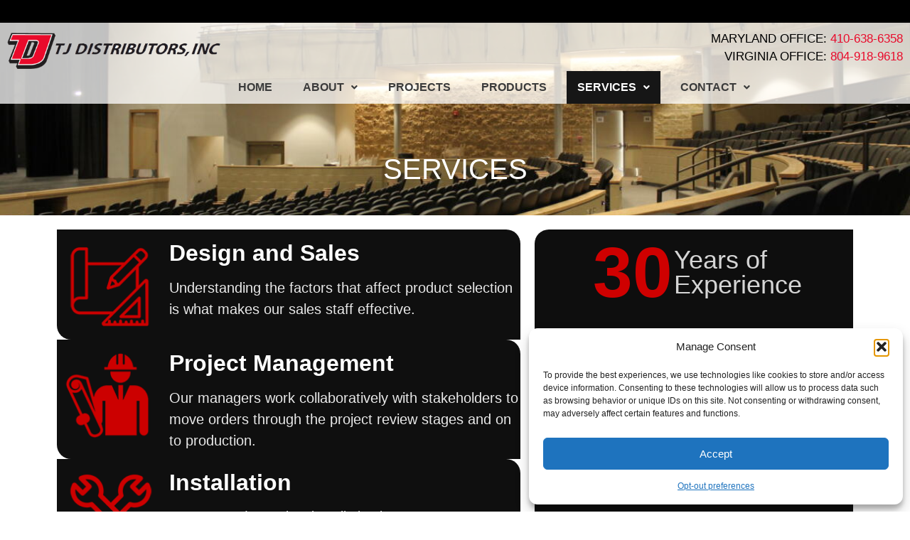

--- FILE ---
content_type: text/css
request_url: https://tjdistributors.com/wp-content/uploads/elementor/css/post-15.css?ver=1769256962
body_size: 18297
content:
.elementor-15 .elementor-element.elementor-element-7beb23fd{--display:flex;--min-height:298px;--flex-direction:column;--container-widget-width:100%;--container-widget-height:initial;--container-widget-flex-grow:0;--container-widget-align-self:initial;--flex-wrap-mobile:wrap;--justify-content:flex-end;--overlay-opacity:0.5;--margin-top:-141px;--margin-bottom:0px;--margin-left:0px;--margin-right:0px;--padding-top:0px;--padding-bottom:0px;--padding-left:0px;--padding-right:0px;}.elementor-15 .elementor-element.elementor-element-7beb23fd:not(.elementor-motion-effects-element-type-background), .elementor-15 .elementor-element.elementor-element-7beb23fd > .elementor-motion-effects-container > .elementor-motion-effects-layer{background-image:url("https://tjdistributors.com/wp-content/uploads/2024/12/havre-de-grace-school-01.jpeg");background-position:center right;background-size:cover;}.elementor-15 .elementor-element.elementor-element-7beb23fd::before, .elementor-15 .elementor-element.elementor-element-7beb23fd > .elementor-background-video-container::before, .elementor-15 .elementor-element.elementor-element-7beb23fd > .e-con-inner > .elementor-background-video-container::before, .elementor-15 .elementor-element.elementor-element-7beb23fd > .elementor-background-slideshow::before, .elementor-15 .elementor-element.elementor-element-7beb23fd > .e-con-inner > .elementor-background-slideshow::before, .elementor-15 .elementor-element.elementor-element-7beb23fd > .elementor-motion-effects-container > .elementor-motion-effects-layer::before{background-color:#000000;--background-overlay:'';}.elementor-widget-text-editor{font-family:var( --e-global-typography-text-font-family ), Sans-serif;font-weight:var( --e-global-typography-text-font-weight );color:var( --e-global-color-text );}.elementor-widget-text-editor.elementor-drop-cap-view-stacked .elementor-drop-cap{background-color:var( --e-global-color-primary );}.elementor-widget-text-editor.elementor-drop-cap-view-framed .elementor-drop-cap, .elementor-widget-text-editor.elementor-drop-cap-view-default .elementor-drop-cap{color:var( --e-global-color-primary );border-color:var( --e-global-color-primary );}.elementor-15 .elementor-element.elementor-element-7d929fc2 > .elementor-widget-container{margin:0px 0px -44px 0px;padding:0px 0px 0px 0px;}.elementor-15 .elementor-element.elementor-element-7d929fc2{text-align:center;font-family:"Montserrat", Sans-serif;font-size:20px;font-weight:500;color:#FF0000;}.elementor-15 .elementor-element.elementor-element-50d6962f > .elementor-widget-container{margin:0px 0px 0px 0px;padding:0px 0px 21px 0px;}.elementor-15 .elementor-element.elementor-element-50d6962f{text-align:center;font-family:"Montserrat", Sans-serif;font-size:40px;font-weight:500;color:#FFFFFF;}.elementor-15 .elementor-element.elementor-element-6bb404e{--display:flex;--flex-direction:row;--container-widget-width:initial;--container-widget-height:100%;--container-widget-flex-grow:1;--container-widget-align-self:stretch;--flex-wrap-mobile:wrap;--gap:0px 0px;--row-gap:0px;--column-gap:0px;}.elementor-15 .elementor-element.elementor-element-50096aa{--display:flex;--flex-direction:column;--container-widget-width:100%;--container-widget-height:initial;--container-widget-flex-grow:0;--container-widget-align-self:initial;--flex-wrap-mobile:wrap;}.elementor-widget-image-box .elementor-image-box-title{font-family:var( --e-global-typography-primary-font-family ), Sans-serif;font-weight:var( --e-global-typography-primary-font-weight );color:var( --e-global-color-primary );}.elementor-widget-image-box:has(:hover) .elementor-image-box-title,
					 .elementor-widget-image-box:has(:focus) .elementor-image-box-title{color:var( --e-global-color-primary );}.elementor-widget-image-box .elementor-image-box-description{font-family:var( --e-global-typography-text-font-family ), Sans-serif;font-weight:var( --e-global-typography-text-font-weight );color:var( --e-global-color-text );}.elementor-15 .elementor-element.elementor-element-877d62b > .elementor-widget-container{background-color:#0F0F0F;margin:0px 0px 0px 0px;padding:6px 0px 0px 0px;border-radius:0px 20px 0px 20px;}.elementor-15 .elementor-element.elementor-element-877d62b:hover .elementor-widget-container{background-color:var( --e-global-color-secondary );}.elementor-15 .elementor-element.elementor-element-877d62b.elementor-position-right .elementor-image-box-img{margin-left:10px;}.elementor-15 .elementor-element.elementor-element-877d62b.elementor-position-left .elementor-image-box-img{margin-right:10px;}.elementor-15 .elementor-element.elementor-element-877d62b.elementor-position-top .elementor-image-box-img{margin-bottom:10px;}.elementor-15 .elementor-element.elementor-element-877d62b .elementor-image-box-title{margin-bottom:15px;font-family:"Montserrat", Sans-serif;font-weight:600;color:#FFFFFF;}.elementor-15 .elementor-element.elementor-element-877d62b .elementor-image-box-wrapper .elementor-image-box-img{width:30%;}.elementor-15 .elementor-element.elementor-element-877d62b .elementor-image-box-img img{transition-duration:0.3s;}.elementor-15 .elementor-element.elementor-element-877d62b .elementor-image-box-description{font-family:"Montserrat", Sans-serif;font-size:20px;font-weight:400;color:#E9E9E9;}.elementor-15 .elementor-element.elementor-element-4662b61 > .elementor-widget-container{background-color:#0F0F0F;margin:0px 0px 0px 0px;padding:6px 0px 11px 0px;border-radius:0px 20px 0px 20px;}.elementor-15 .elementor-element.elementor-element-4662b61:hover .elementor-widget-container{background-color:var( --e-global-color-secondary );}.elementor-15 .elementor-element.elementor-element-4662b61.elementor-position-right .elementor-image-box-img{margin-left:10px;}.elementor-15 .elementor-element.elementor-element-4662b61.elementor-position-left .elementor-image-box-img{margin-right:10px;}.elementor-15 .elementor-element.elementor-element-4662b61.elementor-position-top .elementor-image-box-img{margin-bottom:10px;}.elementor-15 .elementor-element.elementor-element-4662b61 .elementor-image-box-title{margin-bottom:15px;font-family:"Montserrat", Sans-serif;font-weight:600;color:#FFFFFF;}.elementor-15 .elementor-element.elementor-element-4662b61 .elementor-image-box-wrapper .elementor-image-box-img{width:30%;}.elementor-15 .elementor-element.elementor-element-4662b61 .elementor-image-box-img img{transition-duration:0.3s;}.elementor-15 .elementor-element.elementor-element-4662b61 .elementor-image-box-description{font-family:"Montserrat", Sans-serif;font-size:20px;font-weight:400;color:#E9E9E9;}.elementor-15 .elementor-element.elementor-element-a6895d6 > .elementor-widget-container{background-color:#0F0F0F;margin:0px 0px 0px 0px;padding:6px 0px 0px 0px;border-radius:0px 20px 0px 20px;}.elementor-15 .elementor-element.elementor-element-a6895d6:hover .elementor-widget-container{background-color:var( --e-global-color-secondary );}.elementor-15 .elementor-element.elementor-element-a6895d6.elementor-position-right .elementor-image-box-img{margin-left:10px;}.elementor-15 .elementor-element.elementor-element-a6895d6.elementor-position-left .elementor-image-box-img{margin-right:10px;}.elementor-15 .elementor-element.elementor-element-a6895d6.elementor-position-top .elementor-image-box-img{margin-bottom:10px;}.elementor-15 .elementor-element.elementor-element-a6895d6 .elementor-image-box-title{margin-bottom:15px;font-family:"Montserrat", Sans-serif;font-weight:600;color:#FFFFFF;}.elementor-15 .elementor-element.elementor-element-a6895d6 .elementor-image-box-wrapper .elementor-image-box-img{width:30%;}.elementor-15 .elementor-element.elementor-element-a6895d6 .elementor-image-box-img img{transition-duration:0.3s;}.elementor-15 .elementor-element.elementor-element-a6895d6 .elementor-image-box-description{font-family:"Montserrat", Sans-serif;font-size:19px;font-weight:400;color:#E9E9E9;}.elementor-15 .elementor-element.elementor-element-0e67e32 > .elementor-widget-container{background-color:#0F0F0F;margin:0px 0px 0px 0px;padding:6px 0px 0px 0px;border-radius:0px 20px 0px 20px;}.elementor-15 .elementor-element.elementor-element-0e67e32:hover .elementor-widget-container{background-color:var( --e-global-color-secondary );}.elementor-15 .elementor-element.elementor-element-0e67e32.elementor-position-right .elementor-image-box-img{margin-left:10px;}.elementor-15 .elementor-element.elementor-element-0e67e32.elementor-position-left .elementor-image-box-img{margin-right:10px;}.elementor-15 .elementor-element.elementor-element-0e67e32.elementor-position-top .elementor-image-box-img{margin-bottom:10px;}.elementor-15 .elementor-element.elementor-element-0e67e32 .elementor-image-box-title{margin-bottom:15px;font-family:"Montserrat", Sans-serif;font-size:26px;font-weight:600;color:#FFFFFF;}.elementor-15 .elementor-element.elementor-element-0e67e32 .elementor-image-box-wrapper .elementor-image-box-img{width:30%;}.elementor-15 .elementor-element.elementor-element-0e67e32 .elementor-image-box-img img{transition-duration:0.3s;}.elementor-15 .elementor-element.elementor-element-0e67e32 .elementor-image-box-description{font-family:"Montserrat", Sans-serif;font-size:20px;font-weight:400;color:#E9E9E9;}.elementor-15 .elementor-element.elementor-element-115fbc5{--display:flex;--flex-direction:column;--container-widget-width:100%;--container-widget-height:initial;--container-widget-flex-grow:0;--container-widget-align-self:initial;--flex-wrap-mobile:wrap;--justify-content:center;--border-radius:20px 0px 20px 0px;--margin-top:10px;--margin-bottom:10px;--margin-left:10px;--margin-right:10px;}.elementor-15 .elementor-element.elementor-element-115fbc5:not(.elementor-motion-effects-element-type-background), .elementor-15 .elementor-element.elementor-element-115fbc5 > .elementor-motion-effects-container > .elementor-motion-effects-layer{background-color:#0E0E0E;}.elementor-widget-counter .elementor-counter-number-wrapper{color:var( --e-global-color-primary );font-family:var( --e-global-typography-primary-font-family ), Sans-serif;font-weight:var( --e-global-typography-primary-font-weight );}.elementor-widget-counter .elementor-counter-title{color:var( --e-global-color-secondary );font-family:var( --e-global-typography-secondary-font-family ), Sans-serif;font-weight:var( --e-global-typography-secondary-font-weight );}.elementor-15 .elementor-element.elementor-element-94a6277 > .elementor-widget-container{margin:0px 0px 0px 0px;padding:0px 60px 45px 0px;}.elementor-15 .elementor-element.elementor-element-94a6277 .elementor-counter{flex-direction:row-reverse;}.elementor-15 .elementor-element.elementor-element-94a6277 .elementor-counter-number-wrapper{text-align:{{VALUE}};--counter-prefix-grow:1;--counter-suffix-grow:0;--counter-number-grow:0;color:#CF0000;font-family:"Roboto", Sans-serif;font-size:100px;font-weight:600;}.elementor-15 .elementor-element.elementor-element-94a6277 .elementor-counter-title{color:#D5D5D5;font-family:"Montserrat", Sans-serif;font-size:36px;font-weight:400;line-height:35px;}.elementor-15 .elementor-element.elementor-element-deaff62 > .elementor-widget-container{margin:0px 0px 0px 0px;padding:0px 24px 45px 0px;}.elementor-15 .elementor-element.elementor-element-deaff62 .elementor-counter{flex-direction:row-reverse;}.elementor-15 .elementor-element.elementor-element-deaff62 .elementor-counter-number-wrapper{text-align:{{VALUE}};--counter-prefix-grow:1;--counter-suffix-grow:0;--counter-number-grow:0;color:#CF0000;font-family:"Roboto", Sans-serif;font-size:100px;font-weight:600;}.elementor-15 .elementor-element.elementor-element-deaff62 .elementor-counter-title{color:#D5D5D5;font-family:"Montserrat", Sans-serif;font-size:36px;font-weight:400;line-height:35px;}.elementor-15 .elementor-element.elementor-element-bf730c9 > .elementor-widget-container{margin:0px 0px 0px 0px;padding:0px 24px 0px 0px;}.elementor-15 .elementor-element.elementor-element-bf730c9 .elementor-counter{flex-direction:row-reverse;}.elementor-15 .elementor-element.elementor-element-bf730c9 .elementor-counter-number-wrapper{text-align:{{VALUE}};--counter-prefix-grow:1;--counter-suffix-grow:0;--counter-number-grow:0;color:#CF0000;font-family:"Roboto", Sans-serif;font-size:100px;font-weight:600;}.elementor-15 .elementor-element.elementor-element-bf730c9 .elementor-counter-title{color:#D5D5D5;font-family:"Montserrat", Sans-serif;font-size:36px;font-weight:400;line-height:35px;}.elementor-15 .elementor-element.elementor-element-55d5e824{--display:flex;--min-height:417px;--flex-direction:row;--container-widget-width:calc( ( 1 - var( --container-widget-flex-grow ) ) * 100% );--container-widget-height:100%;--container-widget-flex-grow:1;--container-widget-align-self:stretch;--flex-wrap-mobile:wrap;--align-items:center;--gap:0px 0px;--row-gap:0px;--column-gap:0px;--overlay-opacity:0.87;--margin-top:0px;--margin-bottom:0px;--margin-left:0px;--margin-right:0px;--padding-top:0px;--padding-bottom:0px;--padding-left:0px;--padding-right:0px;}.elementor-15 .elementor-element.elementor-element-55d5e824:not(.elementor-motion-effects-element-type-background), .elementor-15 .elementor-element.elementor-element-55d5e824 > .elementor-motion-effects-container > .elementor-motion-effects-layer{background-image:url("https://tjdistributors.com/wp-content/uploads/2024/12/hoop_overlay.png");background-size:cover;}.elementor-15 .elementor-element.elementor-element-55d5e824::before, .elementor-15 .elementor-element.elementor-element-55d5e824 > .elementor-background-video-container::before, .elementor-15 .elementor-element.elementor-element-55d5e824 > .e-con-inner > .elementor-background-video-container::before, .elementor-15 .elementor-element.elementor-element-55d5e824 > .elementor-background-slideshow::before, .elementor-15 .elementor-element.elementor-element-55d5e824 > .e-con-inner > .elementor-background-slideshow::before, .elementor-15 .elementor-element.elementor-element-55d5e824 > .elementor-motion-effects-container > .elementor-motion-effects-layer::before{background-color:#F00000;--background-overlay:'';}.elementor-15 .elementor-element.elementor-element-14458b71{--display:flex;--flex-direction:column;--container-widget-width:100%;--container-widget-height:initial;--container-widget-flex-grow:0;--container-widget-align-self:initial;--flex-wrap-mobile:wrap;}.elementor-15 .elementor-element.elementor-element-37e15fa5 > .elementor-widget-container{margin:0px 0px -19px 0px;padding:0px 0px 0px 0px;}.elementor-15 .elementor-element.elementor-element-37e15fa5{font-family:"Montserrat", Sans-serif;font-weight:600;color:#FFFFFF;}.elementor-15 .elementor-element.elementor-element-7c315b5b > .elementor-widget-container{margin:-10px 0px 0px 0px;padding:0px 0px 0px 0px;}.elementor-15 .elementor-element.elementor-element-7c315b5b{font-family:"Montserrat", Sans-serif;font-size:60px;font-weight:600;line-height:57px;color:#FFFFFF;}.elementor-15 .elementor-element.elementor-element-2a49e7a0{font-family:"Montserrat", Sans-serif;font-size:23px;font-weight:400;color:#FFFFFF;}.elementor-15 .elementor-element.elementor-element-1d0103fe{--display:flex;--flex-direction:column;--container-widget-width:100%;--container-widget-height:initial;--container-widget-flex-grow:0;--container-widget-align-self:initial;--flex-wrap-mobile:wrap;}.elementor-widget-button .elementor-button{font-family:var( --e-global-typography-accent-font-family ), Sans-serif;font-weight:var( --e-global-typography-accent-font-weight );}.elementor-15 .elementor-element.elementor-element-33ea6582 .elementor-button{background-color:#000000;font-family:"Montserrat", Sans-serif;font-size:37px;font-weight:500;fill:#FFFFFF;color:#FFFFFF;padding:20px 30px 20px 30px;}.elementor-15 .elementor-element.elementor-element-33ea6582 > .elementor-widget-container{margin:0px 0px 0px 0px;padding:0px 0px 0px 0px;}.elementor-15 .elementor-element.elementor-element-3698834d{--display:flex;--flex-direction:column;--container-widget-width:100%;--container-widget-height:initial;--container-widget-flex-grow:0;--container-widget-align-self:initial;--flex-wrap-mobile:wrap;}.elementor-15 .elementor-element.elementor-element-3698834d:not(.elementor-motion-effects-element-type-background), .elementor-15 .elementor-element.elementor-element-3698834d > .elementor-motion-effects-container > .elementor-motion-effects-layer{background-color:#2C2C2C;}.elementor-15 .elementor-element.elementor-element-4934fe79{--display:flex;--flex-direction:column;--container-widget-width:100%;--container-widget-height:initial;--container-widget-flex-grow:0;--container-widget-align-self:initial;--flex-wrap-mobile:wrap;}.elementor-15 .elementor-element.elementor-element-4934fe79:not(.elementor-motion-effects-element-type-background), .elementor-15 .elementor-element.elementor-element-4934fe79 > .elementor-motion-effects-container > .elementor-motion-effects-layer{background-color:#2C2C2C;}.elementor-15 .elementor-element.elementor-element-1bc9e845 > .elementor-widget-container{margin:0px 0px -26px 0px;padding:0px 0px 0px 0px;}.elementor-15 .elementor-element.elementor-element-1bc9e845{text-align:center;font-family:"Montserrat", Sans-serif;font-size:40px;font-weight:400;color:#ECECEC;}.elementor-15 .elementor-element.elementor-element-73f3e8bb{--e-image-carousel-slides-to-show:4;}.elementor-15 .elementor-element.elementor-element-73f3e8bb > .elementor-widget-container{margin:-45px 0px -70px 0px;padding:0px 0px 25px 0px;}.elementor-15 .elementor-element.elementor-element-73f3e8bb .swiper-wrapper{display:flex;align-items:center;}@media(max-width:767px){.elementor-15 .elementor-element.elementor-element-877d62b .elementor-image-box-img{margin-bottom:10px;}.elementor-15 .elementor-element.elementor-element-4662b61 .elementor-image-box-img{margin-bottom:10px;}.elementor-15 .elementor-element.elementor-element-a6895d6 .elementor-image-box-img{margin-bottom:10px;}.elementor-15 .elementor-element.elementor-element-0e67e32 .elementor-image-box-img{margin-bottom:10px;}}@media(min-width:768px){.elementor-15 .elementor-element.elementor-element-50096aa{--width:60%;}.elementor-15 .elementor-element.elementor-element-115fbc5{--width:40%;}.elementor-15 .elementor-element.elementor-element-14458b71{--width:50%;}.elementor-15 .elementor-element.elementor-element-1d0103fe{--width:50%;}}

--- FILE ---
content_type: text/css
request_url: https://tjdistributors.com/wp-content/uploads/elementor/css/post-24.css?ver=1769227907
body_size: 11932
content:
.elementor-24 .elementor-element.elementor-element-e5d4c02{--display:flex;--min-height:32px;--flex-direction:column;--container-widget-width:100%;--container-widget-height:initial;--container-widget-flex-grow:0;--container-widget-align-self:initial;--flex-wrap-mobile:wrap;}.elementor-24 .elementor-element.elementor-element-e5d4c02:not(.elementor-motion-effects-element-type-background), .elementor-24 .elementor-element.elementor-element-e5d4c02 > .elementor-motion-effects-container > .elementor-motion-effects-layer{background-color:#000000;}.elementor-24 .elementor-element.elementor-element-9ead766{--display:flex;--flex-direction:row;--container-widget-width:calc( ( 1 - var( --container-widget-flex-grow ) ) * 100% );--container-widget-height:100%;--container-widget-flex-grow:1;--container-widget-align-self:stretch;--flex-wrap-mobile:wrap;--align-items:flex-end;--gap:0px 0px;--row-gap:0px;--column-gap:0px;--margin-top:0px;--margin-bottom:0px;--margin-left:0px;--margin-right:0px;--padding-top:0px;--padding-bottom:0px;--padding-left:0px;--padding-right:0px;}.elementor-24 .elementor-element.elementor-element-9ead766:not(.elementor-motion-effects-element-type-background), .elementor-24 .elementor-element.elementor-element-9ead766 > .elementor-motion-effects-container > .elementor-motion-effects-layer{background-color:#FFFFFFBF;}.elementor-24 .elementor-element.elementor-element-535bed0{--display:flex;--min-height:110px;--align-items:flex-start;--container-widget-width:calc( ( 1 - var( --container-widget-flex-grow ) ) * 100% );--margin-top:0px;--margin-bottom:0px;--margin-left:0px;--margin-right:0px;}.elementor-widget-image .widget-image-caption{color:var( --e-global-color-text );font-family:var( --e-global-typography-text-font-family ), Sans-serif;font-weight:var( --e-global-typography-text-font-weight );}.elementor-24 .elementor-element.elementor-element-9f4101a{text-align:start;}.elementor-24 .elementor-element.elementor-element-05fcaf9{--display:flex;--flex-direction:column;--container-widget-width:calc( ( 1 - var( --container-widget-flex-grow ) ) * 100% );--container-widget-height:initial;--container-widget-flex-grow:0;--container-widget-align-self:initial;--flex-wrap-mobile:wrap;--align-items:flex-end;--margin-top:0px;--margin-bottom:0px;--margin-left:0px;--margin-right:0px;--padding-top:0px;--padding-bottom:0px;--padding-left:0px;--padding-right:0px;}.elementor-24 .elementor-element.elementor-element-05fcaf9.e-con{--align-self:flex-end;}.elementor-24 .elementor-element.elementor-element-2beffab{--display:flex;--margin-top:0px;--margin-bottom:0px;--margin-left:0px;--margin-right:0px;--padding-top:0px;--padding-bottom:0px;--padding-left:0px;--padding-right:0px;}.elementor-24 .elementor-element.elementor-element-34d8467{--display:flex;--align-items:flex-end;--container-widget-width:calc( ( 1 - var( --container-widget-flex-grow ) ) * 100% );--gap:2px 2px;--row-gap:2px;--column-gap:2px;}.elementor-24 .elementor-element.elementor-element-34d8467.e-con{--flex-grow:0;--flex-shrink:0;}.elementor-widget-text-editor{font-family:var( --e-global-typography-text-font-family ), Sans-serif;font-weight:var( --e-global-typography-text-font-weight );color:var( --e-global-color-text );}.elementor-widget-text-editor.elementor-drop-cap-view-stacked .elementor-drop-cap{background-color:var( --e-global-color-primary );}.elementor-widget-text-editor.elementor-drop-cap-view-framed .elementor-drop-cap, .elementor-widget-text-editor.elementor-drop-cap-view-default .elementor-drop-cap{color:var( --e-global-color-primary );border-color:var( --e-global-color-primary );}.elementor-24 .elementor-element.elementor-element-3cfa3e9 > .elementor-widget-container{margin:0px 0px -16px 0px;padding:0px 0px 0px 0px;}.elementor-24 .elementor-element.elementor-element-3cfa3e9{font-family:"Montserrat", Sans-serif;font-size:17px;font-weight:500;color:#000000;}.elementor-widget-navigation-menu a.hfe-menu-item, .elementor-widget-navigation-menu a.hfe-sub-menu-item{font-family:var( --e-global-typography-primary-font-family ), Sans-serif;font-weight:var( --e-global-typography-primary-font-weight );}.elementor-widget-navigation-menu .menu-item a.hfe-menu-item, .elementor-widget-navigation-menu .sub-menu a.hfe-sub-menu-item{color:var( --e-global-color-text );}
							.elementor-widget-navigation-menu .sub-menu li a.hfe-sub-menu-item,
							.elementor-widget-navigation-menu nav.hfe-dropdown li a.hfe-sub-menu-item,
							.elementor-widget-navigation-menu nav.hfe-dropdown li a.hfe-menu-item,
							.elementor-widget-navigation-menu nav.hfe-dropdown-expandible li a.hfe-menu-item,
							.elementor-widget-navigation-menu nav.hfe-dropdown-expandible li a.hfe-sub-menu-item{font-family:var( --e-global-typography-accent-font-family ), Sans-serif;font-weight:var( --e-global-typography-accent-font-weight );}.elementor-widget-navigation-menu .menu-item a.hfe-menu-item.elementor-button{font-family:var( --e-global-typography-accent-font-family ), Sans-serif;font-weight:var( --e-global-typography-accent-font-weight );}.elementor-24 .elementor-element.elementor-element-1731dd6 .menu-item a.hfe-menu-item{padding-left:15px;padding-right:15px;}.elementor-24 .elementor-element.elementor-element-1731dd6 .menu-item a.hfe-sub-menu-item{padding-left:calc( 15px + 20px );padding-right:15px;}.elementor-24 .elementor-element.elementor-element-1731dd6 .hfe-nav-menu__layout-vertical .menu-item ul ul a.hfe-sub-menu-item{padding-left:calc( 15px + 40px );padding-right:15px;}.elementor-24 .elementor-element.elementor-element-1731dd6 .hfe-nav-menu__layout-vertical .menu-item ul ul ul a.hfe-sub-menu-item{padding-left:calc( 15px + 60px );padding-right:15px;}.elementor-24 .elementor-element.elementor-element-1731dd6 .hfe-nav-menu__layout-vertical .menu-item ul ul ul ul a.hfe-sub-menu-item{padding-left:calc( 15px + 80px );padding-right:15px;}.elementor-24 .elementor-element.elementor-element-1731dd6 .menu-item a.hfe-menu-item, .elementor-24 .elementor-element.elementor-element-1731dd6 .menu-item a.hfe-sub-menu-item{padding-top:15px;padding-bottom:15px;}body:not(.rtl) .elementor-24 .elementor-element.elementor-element-1731dd6 .hfe-nav-menu__layout-horizontal .hfe-nav-menu > li.menu-item:not(:last-child){margin-right:13px;}body.rtl .elementor-24 .elementor-element.elementor-element-1731dd6 .hfe-nav-menu__layout-horizontal .hfe-nav-menu > li.menu-item:not(:last-child){margin-left:13px;}.elementor-24 .elementor-element.elementor-element-1731dd6 nav:not(.hfe-nav-menu__layout-horizontal) .hfe-nav-menu > li.menu-item:not(:last-child){margin-bottom:13px;}.elementor-24 .elementor-element.elementor-element-1731dd6 ul.sub-menu{width:220px;}.elementor-24 .elementor-element.elementor-element-1731dd6 .sub-menu a.hfe-sub-menu-item,
						 .elementor-24 .elementor-element.elementor-element-1731dd6 nav.hfe-dropdown li a.hfe-menu-item,
						 .elementor-24 .elementor-element.elementor-element-1731dd6 nav.hfe-dropdown li a.hfe-sub-menu-item,
						 .elementor-24 .elementor-element.elementor-element-1731dd6 nav.hfe-dropdown-expandible li a.hfe-menu-item,
						 .elementor-24 .elementor-element.elementor-element-1731dd6 nav.hfe-dropdown-expandible li a.hfe-sub-menu-item{padding-top:15px;padding-bottom:15px;}.elementor-24 .elementor-element.elementor-element-1731dd6 > .elementor-widget-container{margin:0px 0px 0px 0px;padding:0px 0px 0px 0px;}.elementor-24 .elementor-element.elementor-element-1731dd6 .hfe-nav-menu__toggle{margin:0 auto;}.elementor-24 .elementor-element.elementor-element-1731dd6 a.hfe-menu-item, .elementor-24 .elementor-element.elementor-element-1731dd6 a.hfe-sub-menu-item{font-family:"Montserrat", Sans-serif;font-weight:600;text-transform:uppercase;}.elementor-24 .elementor-element.elementor-element-1731dd6 .menu-item a.hfe-menu-item, .elementor-24 .elementor-element.elementor-element-1731dd6 .sub-menu a.hfe-sub-menu-item{color:#3B3B3B;}.elementor-24 .elementor-element.elementor-element-1731dd6 .menu-item a.hfe-menu-item:hover,
								.elementor-24 .elementor-element.elementor-element-1731dd6 .sub-menu a.hfe-sub-menu-item:hover,
								.elementor-24 .elementor-element.elementor-element-1731dd6 .menu-item.current-menu-item a.hfe-menu-item,
								.elementor-24 .elementor-element.elementor-element-1731dd6 .menu-item a.hfe-menu-item.highlighted,
								.elementor-24 .elementor-element.elementor-element-1731dd6 .menu-item a.hfe-menu-item:focus{color:#FFFFFF;background-color:#161616;}.elementor-24 .elementor-element.elementor-element-1731dd6 .menu-item.current-menu-item a.hfe-menu-item,
								.elementor-24 .elementor-element.elementor-element-1731dd6 .menu-item.current-menu-ancestor a.hfe-menu-item{color:#FFFFFF;background-color:#161616;}.elementor-24 .elementor-element.elementor-element-1731dd6 .sub-menu,
								.elementor-24 .elementor-element.elementor-element-1731dd6 nav.hfe-dropdown,
								.elementor-24 .elementor-element.elementor-element-1731dd6 nav.hfe-dropdown-expandible,
								.elementor-24 .elementor-element.elementor-element-1731dd6 nav.hfe-dropdown .menu-item a.hfe-menu-item,
								.elementor-24 .elementor-element.elementor-element-1731dd6 nav.hfe-dropdown .menu-item a.hfe-sub-menu-item{background-color:#fff;}.elementor-24 .elementor-element.elementor-element-1731dd6 .sub-menu .menu-item.current-menu-item a.hfe-sub-menu-item.hfe-sub-menu-item-active,
							.elementor-24 .elementor-element.elementor-element-1731dd6 nav.hfe-dropdown .menu-item.current-menu-item a.hfe-menu-item,
							.elementor-24 .elementor-element.elementor-element-1731dd6 nav.hfe-dropdown .menu-item.current-menu-ancestor a.hfe-menu-item,
							.elementor-24 .elementor-element.elementor-element-1731dd6 nav.hfe-dropdown .sub-menu .menu-item.current-menu-item a.hfe-sub-menu-item.hfe-sub-menu-item-active
							{color:#FFFFFF;}.elementor-24 .elementor-element.elementor-element-1731dd6 .sub-menu .menu-item.current-menu-item a.hfe-sub-menu-item.hfe-sub-menu-item-active,
							.elementor-24 .elementor-element.elementor-element-1731dd6 nav.hfe-dropdown .menu-item.current-menu-item a.hfe-menu-item,
							.elementor-24 .elementor-element.elementor-element-1731dd6 nav.hfe-dropdown .menu-item.current-menu-ancestor a.hfe-menu-item,
							.elementor-24 .elementor-element.elementor-element-1731dd6 nav.hfe-dropdown .sub-menu .menu-item.current-menu-item a.hfe-sub-menu-item.hfe-sub-menu-item-active{background-color:#1D1D1D;}.elementor-24 .elementor-element.elementor-element-1731dd6 .sub-menu li.menu-item:not(:last-child),
						.elementor-24 .elementor-element.elementor-element-1731dd6 nav.hfe-dropdown li.menu-item:not(:last-child),
						.elementor-24 .elementor-element.elementor-element-1731dd6 nav.hfe-dropdown-expandible li.menu-item:not(:last-child){border-bottom-style:solid;border-bottom-color:#c4c4c4;border-bottom-width:1px;}@media(min-width:768px){.elementor-24 .elementor-element.elementor-element-9ead766{--content-width:1400px;}.elementor-24 .elementor-element.elementor-element-535bed0{--width:25%;}.elementor-24 .elementor-element.elementor-element-05fcaf9{--width:75%;}.elementor-24 .elementor-element.elementor-element-34d8467{--width:100%;}}@media(max-width:1024px){body:not(.rtl) .elementor-24 .elementor-element.elementor-element-1731dd6.hfe-nav-menu__breakpoint-tablet .hfe-nav-menu__layout-horizontal .hfe-nav-menu > li.menu-item:not(:last-child){margin-right:0px;}body .elementor-24 .elementor-element.elementor-element-1731dd6 nav.hfe-nav-menu__layout-vertical .hfe-nav-menu > li.menu-item:not(:last-child){margin-bottom:0px;}}@media(max-width:767px){body:not(.rtl) .elementor-24 .elementor-element.elementor-element-1731dd6.hfe-nav-menu__breakpoint-mobile .hfe-nav-menu__layout-horizontal .hfe-nav-menu > li.menu-item:not(:last-child){margin-right:0px;}body .elementor-24 .elementor-element.elementor-element-1731dd6 nav.hfe-nav-menu__layout-vertical .hfe-nav-menu > li.menu-item:not(:last-child){margin-bottom:0px;}}

--- FILE ---
content_type: text/css
request_url: https://tjdistributors.com/wp-content/uploads/elementor/css/post-83.css?ver=1769227907
body_size: 16056
content:
.elementor-83 .elementor-element.elementor-element-40f85e3{--display:flex;--flex-direction:row;--container-widget-width:initial;--container-widget-height:100%;--container-widget-flex-grow:1;--container-widget-align-self:stretch;--flex-wrap-mobile:wrap;--gap:0px 0px;--row-gap:0px;--column-gap:0px;--margin-top:0px;--margin-bottom:0px;--margin-left:0px;--margin-right:0px;--padding-top:30px;--padding-bottom:30px;--padding-left:30px;--padding-right:30px;}.elementor-83 .elementor-element.elementor-element-40f85e3:not(.elementor-motion-effects-element-type-background), .elementor-83 .elementor-element.elementor-element-40f85e3 > .elementor-motion-effects-container > .elementor-motion-effects-layer{background-color:#000000;}.elementor-83 .elementor-element.elementor-element-6fb5499{--display:flex;--flex-direction:column;--container-widget-width:100%;--container-widget-height:initial;--container-widget-flex-grow:0;--container-widget-align-self:initial;--flex-wrap-mobile:wrap;--justify-content:center;}.elementor-83 .elementor-element.elementor-element-6fb5499.e-con{--align-self:center;--flex-grow:0;--flex-shrink:0;}.elementor-widget-image .widget-image-caption{color:var( --e-global-color-text );font-family:var( --e-global-typography-text-font-family ), Sans-serif;font-weight:var( --e-global-typography-text-font-weight );}.elementor-83 .elementor-element.elementor-element-1d68e06{text-align:start;}.elementor-widget-image-box .elementor-image-box-title{font-family:var( --e-global-typography-primary-font-family ), Sans-serif;font-weight:var( --e-global-typography-primary-font-weight );color:var( --e-global-color-primary );}.elementor-widget-image-box:has(:hover) .elementor-image-box-title,
					 .elementor-widget-image-box:has(:focus) .elementor-image-box-title{color:var( --e-global-color-primary );}.elementor-widget-image-box .elementor-image-box-description{font-family:var( --e-global-typography-text-font-family ), Sans-serif;font-weight:var( --e-global-typography-text-font-weight );color:var( --e-global-color-text );}.elementor-83 .elementor-element.elementor-element-d286a09 > .elementor-widget-container{margin:0px 0px -10px 0px;padding:0px 0px 0px 0px;}.elementor-83 .elementor-element.elementor-element-d286a09 .elementor-image-box-wrapper{text-align:start;}.elementor-83 .elementor-element.elementor-element-d286a09.elementor-position-right .elementor-image-box-img{margin-left:0px;}.elementor-83 .elementor-element.elementor-element-d286a09.elementor-position-left .elementor-image-box-img{margin-right:0px;}.elementor-83 .elementor-element.elementor-element-d286a09.elementor-position-top .elementor-image-box-img{margin-bottom:0px;}.elementor-83 .elementor-element.elementor-element-d286a09 .elementor-image-box-wrapper .elementor-image-box-img{width:12%;}.elementor-83 .elementor-element.elementor-element-d286a09 .elementor-image-box-img img{height:30px;transition-duration:0.3s;}.elementor-83 .elementor-element.elementor-element-d286a09 .elementor-image-box-title{font-family:"Montserrat", Sans-serif;font-size:13px;font-weight:500;color:#D6D6D6;}.elementor-83 .elementor-element.elementor-element-d286a09 .elementor-image-box-description{font-family:"Roboto", Sans-serif;font-size:1px;font-weight:400;color:#DADADA;}.elementor-83 .elementor-element.elementor-element-bd1fe1e > .elementor-widget-container{margin:-10px 0px -10px 0px;padding:0px 0px 0px 0px;}.elementor-83 .elementor-element.elementor-element-bd1fe1e .elementor-image-box-wrapper{text-align:start;}.elementor-83 .elementor-element.elementor-element-bd1fe1e.elementor-position-right .elementor-image-box-img{margin-left:0px;}.elementor-83 .elementor-element.elementor-element-bd1fe1e.elementor-position-left .elementor-image-box-img{margin-right:0px;}.elementor-83 .elementor-element.elementor-element-bd1fe1e.elementor-position-top .elementor-image-box-img{margin-bottom:0px;}.elementor-83 .elementor-element.elementor-element-bd1fe1e .elementor-image-box-wrapper .elementor-image-box-img{width:12%;}.elementor-83 .elementor-element.elementor-element-bd1fe1e .elementor-image-box-img img{height:30px;transition-duration:0.3s;}.elementor-83 .elementor-element.elementor-element-bd1fe1e .elementor-image-box-title{font-family:"Montserrat", Sans-serif;font-size:13px;font-weight:500;color:#D6D6D6;}.elementor-83 .elementor-element.elementor-element-bd1fe1e .elementor-image-box-description{font-family:"Roboto", Sans-serif;font-size:1px;font-weight:400;color:#DADADA;}.elementor-83 .elementor-element.elementor-element-5d997e5 > .elementor-widget-container{margin:-10px 0px -10px 0px;padding:0px 0px 0px 0px;}.elementor-83 .elementor-element.elementor-element-5d997e5 .elementor-image-box-wrapper{text-align:start;}.elementor-83 .elementor-element.elementor-element-5d997e5.elementor-position-right .elementor-image-box-img{margin-left:0px;}.elementor-83 .elementor-element.elementor-element-5d997e5.elementor-position-left .elementor-image-box-img{margin-right:0px;}.elementor-83 .elementor-element.elementor-element-5d997e5.elementor-position-top .elementor-image-box-img{margin-bottom:0px;}.elementor-83 .elementor-element.elementor-element-5d997e5 .elementor-image-box-wrapper .elementor-image-box-img{width:12%;}.elementor-83 .elementor-element.elementor-element-5d997e5 .elementor-image-box-img img{height:30px;transition-duration:0.3s;}.elementor-83 .elementor-element.elementor-element-5d997e5 .elementor-image-box-title{font-family:"Montserrat", Sans-serif;font-size:13px;font-weight:500;color:#D6D6D6;}.elementor-83 .elementor-element.elementor-element-5d997e5 .elementor-image-box-description{font-family:"Roboto", Sans-serif;font-size:1px;font-weight:400;color:#DADADA;}.elementor-83 .elementor-element.elementor-element-217a065{--display:flex;--flex-direction:column;--container-widget-width:100%;--container-widget-height:initial;--container-widget-flex-grow:0;--container-widget-align-self:initial;--flex-wrap-mobile:wrap;--justify-content:center;}.elementor-83 .elementor-element.elementor-element-217a065.e-con{--align-self:center;--flex-grow:0;--flex-shrink:0;}.elementor-83 .elementor-element.elementor-element-eb80998{--display:flex;--flex-direction:column;--container-widget-width:100%;--container-widget-height:initial;--container-widget-flex-grow:0;--container-widget-align-self:initial;--flex-wrap-mobile:wrap;}.elementor-widget-text-editor{font-family:var( --e-global-typography-text-font-family ), Sans-serif;font-weight:var( --e-global-typography-text-font-weight );color:var( --e-global-color-text );}.elementor-widget-text-editor.elementor-drop-cap-view-stacked .elementor-drop-cap{background-color:var( --e-global-color-primary );}.elementor-widget-text-editor.elementor-drop-cap-view-framed .elementor-drop-cap, .elementor-widget-text-editor.elementor-drop-cap-view-default .elementor-drop-cap{color:var( --e-global-color-primary );border-color:var( --e-global-color-primary );}.elementor-83 .elementor-element.elementor-element-7913578 > .elementor-widget-container{margin:-23px 0px -37px 0px;padding:0px 0px 0px 0px;}.elementor-83 .elementor-element.elementor-element-7913578{text-align:center;font-family:"Montserrat", Sans-serif;font-size:40px;font-weight:400;color:#EBEBEB;}html body .elementor-widget-eael-gravity-form .eael-gravity-form .gform_wrapper .gform_title, html body .elementor-widget-eael-gravity-form .eael-gravity-form .eael-gravity-form-title{font-family:var( --e-global-typography-accent-font-family ), Sans-serif;font-weight:var( --e-global-typography-accent-font-weight );}html body .elementor-widget-eael-gravity-form .eael-gravity-form .gform_wrapper .gform_description, html body .elementor-widget-eael-gravity-form .eael-gravity-form .eael-gravity-form-description{font-family:var( --e-global-typography-accent-font-family ), Sans-serif;font-weight:var( --e-global-typography-accent-font-weight );}.elementor-widget-eael-gravity-form .eael-gravity-form .gf_progressbar_wrapper .gf_progressbar_title{font-family:var( --e-global-typography-accent-font-family ), Sans-serif;font-weight:var( --e-global-typography-accent-font-weight );}.elementor-widget-eael-gravity-form .eael-gravity-form .gf_progressbar_wrapper .gf_progressbar .gf_progressbar_percentage,
                .elementor-widget-eael-gravity-form .eael-gravity-form .gf_progressbar_wrapper .gf_progressbar .gf_progressbar_percentage span{font-family:var( --e-global-typography-accent-font-family ), Sans-serif;font-weight:var( --e-global-typography-accent-font-weight );}html body .elementor-widget-eael-gravity-form .eael-gravity-form .gfield.gsection .gsection_title{font-family:var( --e-global-typography-accent-font-family ), Sans-serif;font-weight:var( --e-global-typography-accent-font-weight );}html body .elementor-widget-eael-gravity-form .eael-gravity-form .ginput_container_fileupload input[type="file"]::file-selector-button, html body .elementor-widget-eael-gravity-form .eael-gravity-form .ginput_container_fileupload input[type="file"]::-webkit-file-upload-button, html body .elementor-widget-eael-gravity-form .eael-gravity-form .ginput_container_fileupload .button, html body .elementor-widget-eael-gravity-form .eael-gravity-form .ginput_container_fileupload .large{font-family:var( --e-global-typography-accent-font-family ), Sans-serif;font-weight:var( --e-global-typography-accent-font-weight );}html body .elementor-widget-eael-gravity-form .eael-gravity-form .gform_footer input[type="submit"], html body .elementor-widget-eael-gravity-form .eael-gravity-form .gform_body .gform_page_footer input[type="submit"], html body .elementor-widget-eael-gravity-form .eael-gravity-form .gform_body input[type="submit"].gform-button{font-family:var( --e-global-typography-accent-font-family ), Sans-serif;font-weight:var( --e-global-typography-accent-font-weight );}html body .elementor-widget-eael-gravity-form .eael-gravity-form .gform_body .gform_page_footer input[type="button"]{font-family:var( --e-global-typography-accent-font-family ), Sans-serif;font-weight:var( --e-global-typography-accent-font-weight );}html body .elementor-widget-eael-gravity-form .eael-gravity-form .gform_confirmation_wrapper .gform_confirmation_message{font-family:var( --e-global-typography-accent-font-family ), Sans-serif;font-weight:var( --e-global-typography-accent-font-weight );}.elementor-83 .elementor-element.elementor-element-160a4ab > .elementor-widget-container{margin:11px 0px 0px 0px;padding:0px 0px 0px 0px;}.elementor-83 .elementor-element.elementor-element-160a4ab .eael-contact-form{width:100%;margin:0px 0px 0px 0px;padding:0px 0px 0px 0px;border-radius:0px 0px 0px 0px;}.elementor-83 .elementor-element.elementor-element-160a4ab .eael-gravity-form .gf_progressbar_wrapper .gf_progressbar .gf_progressbar_percentage{display:flex;justify-content:end;}html body .elementor-83 .elementor-element.elementor-element-160a4ab .eael-gravity-form .gfield{margin-bottom:-10px;}html body .elementor-83 .elementor-element.elementor-element-160a4ab .eael-gravity-form .gfield textarea{width:100%;height:10px;}html body .elementor-83 .elementor-element.elementor-element-160a4ab .eael-gravity-form .gfield .gfield_description{padding-top:0px;}html body .elementor-83 .elementor-element.elementor-element-160a4ab .eael-gravity-form .gfield.gsection{border-bottom-style:solid;border-bottom-width:1px;}html body .elementor-83 .elementor-element.elementor-element-160a4ab .eael-gravity-form .gform_wrapper .gf_scroll_text{width:100%;}html body .elementor-83 .elementor-element.elementor-element-160a4ab .eael-gravity-form .gform_footer{text-align:right;justify-content:right;}html body .elementor-83 .elementor-element.elementor-element-160a4ab .eael-gravity-form .gfield--type-submit{text-align:right;justify-content:right;}html body .elementor-83 .elementor-element.elementor-element-160a4ab .eael-gravity-form .gform_footer input[type="submit"]{display:inline-block;width:100px !important;background-color:#C41717 !important;color:#FFFFFF !important;}html body .elementor-83 .elementor-element.elementor-element-160a4ab .eael-gravity-form .gform_body .gform_page_footer input[type="submit"]{width:100px !important;background-color:#C41717 !important;color:#FFFFFF !important;}html body .elementor-83 .elementor-element.elementor-element-160a4ab .eael-gravity-form .gform_body input[type="submit"].gform-button{width:100px !important;background-color:#C41717 !important;}html body .elementor-83 .elementor-element.elementor-element-160a4ab .eael-gravity-form .gform_footer input[type="submit"], html body .elementor-83 .elementor-element.elementor-element-160a4ab .eael-gravity-form .gform_body .gform_page_footer input[type="submit"], html body .elementor-83 .elementor-element.elementor-element-160a4ab .eael-gravity-form .gform_body input[type="submit"].gform-button{font-family:"Montserrat", Sans-serif;font-weight:500;}html body .elementor-83 .elementor-element.elementor-element-160a4ab .eael-gravity-form .gform_body .gform_page_footer input[type="button"]{width:100px;}html body .elementor-83 .elementor-element.elementor-element-160a4ab .eael-gravity-form .gform_wrapper li.gfield_error input:not([type=radio]):not([type=checkbox]):not([type=submit]):not([type=button]):not([type=image]):not([type=file]), html body .elementor-83 .elementor-element.elementor-element-160a4ab .gform_wrapper li.gfield_error textarea{border-width:1px;}.elementor-83 .elementor-element.elementor-element-1d8c8a1{--display:flex;--flex-direction:row;--container-widget-width:initial;--container-widget-height:100%;--container-widget-flex-grow:1;--container-widget-align-self:stretch;--flex-wrap-mobile:wrap;--gap:0px 0px;--row-gap:0px;--column-gap:0px;--margin-top:0px;--margin-bottom:0px;--margin-left:0px;--margin-right:0px;--padding-top:10px;--padding-bottom:0px;--padding-left:0px;--padding-right:0px;}.elementor-83 .elementor-element.elementor-element-1d8c8a1:not(.elementor-motion-effects-element-type-background), .elementor-83 .elementor-element.elementor-element-1d8c8a1 > .elementor-motion-effects-container > .elementor-motion-effects-layer{background-color:#2C2C2C;}.elementor-83 .elementor-element.elementor-element-53fc490{--display:flex;--flex-direction:column;--container-widget-width:100%;--container-widget-height:initial;--container-widget-flex-grow:0;--container-widget-align-self:initial;--flex-wrap-mobile:wrap;--margin-top:0px;--margin-bottom:0px;--margin-left:0px;--margin-right:0px;--padding-top:0px;--padding-bottom:0px;--padding-left:0px;--padding-right:0px;}.elementor-83 .elementor-element.elementor-element-dea7b35{font-family:"Montserrat", Sans-serif;font-weight:400;color:#FFFFFF;}.elementor-83 .elementor-element.elementor-element-23af926{--display:flex;--flex-direction:column;--container-widget-width:100%;--container-widget-height:initial;--container-widget-flex-grow:0;--container-widget-align-self:initial;--flex-wrap-mobile:wrap;--margin-top:0px;--margin-bottom:0px;--margin-left:0px;--margin-right:0px;--padding-top:0px;--padding-bottom:0px;--padding-left:0px;--padding-right:0px;}.elementor-83 .elementor-element.elementor-element-3d52031{text-align:end;font-family:"Montserrat", Sans-serif;font-weight:400;color:#DDDDDD;}@media(max-width:767px){.elementor-83 .elementor-element.elementor-element-d286a09 .elementor-image-box-img{margin-bottom:0px;}.elementor-83 .elementor-element.elementor-element-bd1fe1e .elementor-image-box-img{margin-bottom:0px;}.elementor-83 .elementor-element.elementor-element-5d997e5 .elementor-image-box-img{margin-bottom:0px;}}@media(min-width:768px){.elementor-83 .elementor-element.elementor-element-40f85e3{--content-width:1400px;}.elementor-83 .elementor-element.elementor-element-6fb5499{--width:36%;}.elementor-83 .elementor-element.elementor-element-217a065{--width:18%;}.elementor-83 .elementor-element.elementor-element-eb80998{--width:45%;}.elementor-83 .elementor-element.elementor-element-1d8c8a1{--content-width:1400px;}.elementor-83 .elementor-element.elementor-element-53fc490{--width:50%;}.elementor-83 .elementor-element.elementor-element-23af926{--width:50%;}}